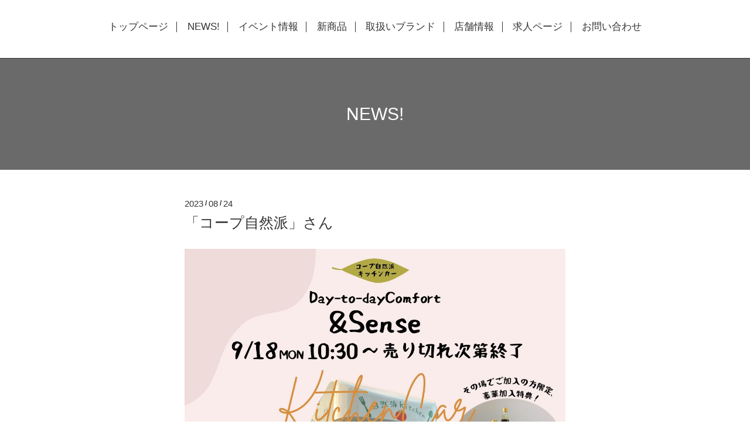

--- FILE ---
content_type: text/html; charset=utf-8
request_url: https://andsense.jp/info/5312589
body_size: 2162
content:
<!DOCTYPE html>
<html xmlns="http://www.w3.org/1999/xhtml" xml:lang="ja" lang="ja">
<head>
  <!-- Scene: ver.202006050000 -->
  <meta charset="utf-8" />
  <title>「コープ自然派」さん - AND sense</title>
  <meta name="viewport" content="width=device-width,initial-scale=1.0,minimum-scale=1.0">

  <meta name="description" content="9月18日(月)--------------------------------------------------------「コープ自然派」さんがアンドセンスの駐車場にやってきます🚚💕ぜひお立ち寄りください🎶">
  <meta name="keywords" content="Day-ｔo-day Comfort,＆Sense,姫路,雑貨屋">

  <meta property="og:title" content="「コープ自然派」さん">
  <meta property="og:image" content="https://cdn.goope.jp/4001/230824203429-64e740458ce74.jpg">
  <meta property="og:site_name" content="AND sense">
  <link rel="shortcut icon" href="//cdn.goope.jp/4001/220310204150-6229e3fe332e4.ico" />
  <link rel="alternate" type="application/rss+xml" title="AND sense / RSS" href="/feed.rss">
  <link href="https://fonts.googleapis.com/css?family=Fjalla+One" rel="stylesheet">
  <link rel="stylesheet" href="/style.css?777895-1646920725">
  <link rel="stylesheet" href="/css/theme_scene/colorbox.css">
  <link rel="stylesheet" href="/css/font-awesome/css/font-awesome.min.css">
  <link rel="stylesheet" href="/assets/slick/slick.css">

  <script src="/assets/jquery/jquery-3.5.1.min.js"></script>
  <script src="/js/tooltip.js"></script>
  <script src="/assets/clipsquareimage/jquery.clipsquareimage.js"></script>
  <script src="/assets/imgLiquid/imgLiquid-min.js"></script>
</head>
<body id="info">

<!-- 上に戻るボタン -->
<div class="totop">
  <img src="/img/theme_scene/totop.svg" alt="" class="button">
</div>

<!-- #header -->
<div id="header">

  <div class="logo_area" data-headerimage="img/blank.gif">
    <h1 class="element logo">
      <a class="shop_sitename" href="https://andsense.jp">AND sense</a>
    </h1>

    <div class="element site_description">
      <span></span>
    </div>
  </div>

  <div class="inner">
    <!-- navi -->
    <div class="element navi pc">
      <ul class="navi_list">
        
        <li class="navi_top">
          <a href="/" >トップページ</a>
        </li>
        
        <li class="navi_info active">
          <a href="/info" >NEWS!</a>
        </li>
        
        <li class="navi_links links_18426">
          <a href="http://and-sense.jugem.jp/" >イベント情報</a>
        </li>
        
        <li class="navi_photo">
          <a href="/photo" >新商品</a>
        </li>
        
        <li class="navi_menu">
          <a href="/menu" >取扱いブランド</a>
        </li>
        
        <li class="navi_free free_17107">
          <a href="/free/tenpo" >店舗情報</a>
        </li>
        
        <li class="navi_recruit">
          <a href="/recruit" >求人ページ</a>
        </li>
        
        <li class="navi_contact">
          <a href="/contact" >お問い合わせ</a>
        </li>
        
      </ul>
    </div>
    <!-- /navi -->
  </div>

  <!-- mobile -->
  <div class="navi mobile"></div>
  <div id="button_navi">
    <div class="navi_trigger cd-primary-nav-trigger">
      <i class="navi_btn"></i>
    </div>
  </div>
  <!-- /mobile -->

</div>
<!-- /#header -->

<div id="content">

<!-- CONTENT ----------------------------------------------------------------------- -->






<!----------------------------------------------
ページ：インフォメーション
---------------------------------------------->
<div class="inner">

  <h2 class="page_title">
    <span>NEWS!</span>
  </h2>

  <!-- .autopagerize_page_element -->
  <div class="autopagerize_page_element">

    
    <!-- .article -->
    <div class="article">

      <div class="date">
        2023<span> / </span>08<span> / </span>24&nbsp;&nbsp;
      </div>

      <div class="body">
        <h3 class="article_title">
          <a href="/info/5312589">「コープ自然派」さん</a>
        </h3>

        <div class="photo">
          <img src='//cdn.goope.jp/4001/230824203429-64e740458ce74.jpg' alt='1692876142818.jpg'/>
        </div>

        <div class="textfield">
          9月18日(月)
--------------------------------------------------------

「コープ自然派」さんがアンドセンスの駐車場に
やってきます🚚💕
ぜひお立ち寄りください🎶

        </div>
      </div>

    </div>
    <div class="border"></div>
    <!-- /.article -->
    

  </div>
  <!-- /.autopagerize_page_element -->

</div>
<!-- /.inner -->































<!-- CONTENT ----------------------------------------------------------------------- -->

    </div>
    <!-- /#content -->


    


    <div class="gadgets">
      <div class="inner">
      </div>
    </div>

    <div class="sidebar">
      <div class="inner">

        <div class="block today_area">
          <h3>Schedule</h3>
          <dl>
            <dt class="today_title">
              2026.01.17 Saturday
            </dt>
            
          </dl>
        </div>

        <div class="block counter_area">
          <h3>Counter</h3>
          <div>Today: <span class="num">396</span></div>
          <div>Yesterday: <span class="num">351</span></div>
          <div>Total: <span class="num">2258085</span></div>
        </div>

        <div class="block qr_area">
          <h3>Mobile</h3>
          <img src="//r.goope.jp/qr/andsense"width="100" height="100" />
        </div>

      </div>
    </div>

    <div class="social">
      <div class="inner"></div>
    </div>

    <div id="footer">
        <div class="inner">

          <div class="social_icons">
            

            

            
            <a href="https://www.instagram.com/and_sense/" target="_blank">
              <span class="icon-instagram"></span>
            </a>
            
          </div>

          <!-- <div class="shop_name">
            <a href="https://andsense.jp">Day-to-dayComfort ＆Sense</a>
          </div> -->

          

          <div class="copyright">
            &copy;2026 <a href="https://andsense.jp">Day-to-dayComfort ＆Sense</a>. All Rights Reserved.
          </div>

          <div>
            <div class="powered">
              Powered by <a class="link_color_02" href="https://goope.jp/">グーペ</a> /
              <a class="link_color_02" href="https://admin.goope.jp/">Admin</a>
            </div>

            <div class="shop_rss">
              <span>/ </span><a href="/feed.rss">RSS</a>
            </div>
          </div>

        </div>
    </div>

  </div>
  <!-- /#container -->

  <script src="/assets/colorbox/jquery.colorbox-1.6.4.min.js"></script>
  <script src="/assets/slick/slick.js"></script>
  <script src="/assets/lineup/jquery-lineup.min.js"></script>
  <script src="/js/theme_scene/init.js"></script>
  <script>
    $(document).ready(function() {
      $('#img-container').imgLiquid();
    });
  </script>
</body>
</html>


--- FILE ---
content_type: image/svg+xml
request_url: https://andsense.jp/img/theme_scene/totop.svg
body_size: 313
content:
<?xml version="1.0" encoding="utf-8"?>
<!-- Generator: Adobe Illustrator 21.1.0, SVG Export Plug-In . SVG Version: 6.00 Build 0)  -->
<svg version="1.1" id="レイヤー_1" xmlns="http://www.w3.org/2000/svg" xmlns:xlink="http://www.w3.org/1999/xlink" x="0px"
	 y="0px" viewBox="0 0 98.1 50.5" style="enable-background:new 0 0 98.1 50.5;" xml:space="preserve">
<style type="text/css">
	.st0{fill:#040000;stroke:#000000;stroke-width:2;stroke-miterlimit:10;}
</style>
<polygon class="st0" points="92.9,45.9 50.7,3.8 49,2 47.4,3.8 5.2,45.9 7.8,48.5 49.1,7.2 90.3,48.5 "/>
</svg>
